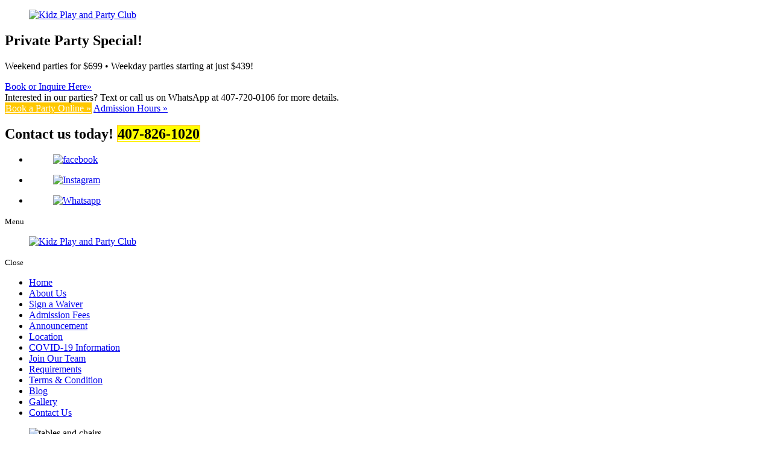

--- FILE ---
content_type: text/html; charset=UTF-8
request_url: https://www.kidzcluborlando.com/indoor-playground-and-party-place-book-a-party-online
body_size: 13362
content:
<!DOCTYPE html>
<!--[if lt IE 10]>      <html class="no-js lt-ie11 lt-ie10 lt-ie9 lt-ie8 lt-ie7"> <![endif]-->
<!--[if IE 10]>         <html class="no-js lt-ie11 lt-ie10 lt-ie9 lt-ie8"> <![endif]-->
<!--[if IE 11]>         <html class="no-js lt-ie11"> <![endif]-->
<!--[if gt IE 11]><!--> <html class="no-js" lang="en-US"> <!--<![endif]-->
<head>
	<meta charset="utf-8">
	<meta name="viewport" content="width=device-width, initial-scale=1">
	<meta name="keywords" content="Indoor Playground in Orlando Florida, Indoor Playground Program in Orlando Florida, Indoor Playground Activities in Orlando Florida, Indoor Playground Place in Orlando Florida, Indoor Playground Location in Orlando Florida, Indoor Playground Activity Program in Orlando Florida, Safe Indoor Playground in Orlando Florida, Quality Indoor Playground in Orlando Florida">
  <!--[if IE]><meta http-equiv="X-UA-Compatible" content="IE=edge,chrome=1"><![endif]-->

	

	<link rel="stylesheet" href="https://www.kidzcluborlando.com/wp-content/themes/kidzplayes021/style.min.css">
	<link rel="stylesheet" href="https://www.kidzcluborlando.com/wp-content/themes/kidzplayes021/css/hamburgers.min.css">
	<link rel="stylesheet" href="https://www.kidzcluborlando.com/wp-content/themes/kidzplayes021/css/media.min.css">
	<link rel="stylesheet" href="https://www.kidzcluborlando.com/wp-content/themes/kidzplayes021/css/rslides.min.css">
	<link rel="stylesheet" href="https://www.kidzcluborlando.com/wp-content/themes/kidzplayes021/css/font-awesome.min.css">
	<link rel="stylesheet" href="https://www.kidzcluborlando.com/wp-content/themes/kidzplayes021/css/animations.min.css">
	<link rel="stylesheet" href="https://www.kidzcluborlando.com/wp-content/themes/kidzplayes021/css/skitter.styles.min.css" type="text/css" media="all"  />

	
		<style>
	.main_con {
	min-height: 0;
	padding: 0;
	}
	.main_con::before {position: absolute;left: 0;right: 0;top: 40%;z-index: -1;text-align: center;opacity: 0.3; }
	#main_area {
	/* background: #fff; */
	
	min-height: 300px;
	padding: 40px 25px 15px;
	}
	main {
	float: none;
	width: 100%;
	color: #000;
	position: static;
	}
	main p { width: 100%; margin-bottom: 25px; }

	@media only screen and (max-width: 1300px) {

	}
	@media only screen
	and (max-width : 1010px) {


	}
	@media only screen
	and (max-width : 800px) {

	}
	</style>
	
	
	

	<script>(function(html){html.className = html.className.replace(/\bno-js\b/,'js')})(document.documentElement);</script>

	<!-- This site is optimized with the Yoast SEO plugin v15.9 - https://yoast.com/wordpress/plugins/seo/ -->
	<title>Party Venues | Book a Party Online | Orlando, Florida</title>
	<meta name="description" content="Hold your next event at Kidz Play and Party Club and enjoy party packages that suit your budget and taste. Book now! Call us for more information." />
	<meta name="robots" content="index, follow, max-snippet:-1, max-image-preview:large, max-video-preview:-1" />
	<link rel="canonical" href="https://www.kidzcluborlando.com/indoor-playground-and-party-place-book-a-party-online" />
	<meta property="og:locale" content="en_US" />
	<meta property="og:type" content="article" />
	<meta property="og:title" content="Party Venues | Book a Party Online | Orlando, Florida" />
	<meta property="og:description" content="Hold your next event at Kidz Play and Party Club and enjoy party packages that suit your budget and taste. Book now! Call us for more information." />
	<meta property="og:url" content="https://www.kidzcluborlando.com/indoor-playground-and-party-place-book-a-party-online" />
	<meta property="og:site_name" content="Kidz Play and Party Club" />
	<meta property="article:modified_time" content="2022-11-18T05:43:04+00:00" />
	<meta property="og:image" content="https://www.kidzcluborlando.com/wp-content/uploads/2021/10/banner-1-scaled.jpg" />
	<meta property="og:image:width" content="2560" />
	<meta property="og:image:height" content="667" />
	<meta name="twitter:card" content="summary_large_image" />
	<meta name="twitter:label1" content="Est. reading time">
	<meta name="twitter:data1" content="1 minute">
	<script type="application/ld+json" class="yoast-schema-graph">{"@context":"https://schema.org","@graph":[{"@type":"WebSite","@id":"http://www.kidzcluborlando.com/#website","url":"http://www.kidzcluborlando.com/","name":"Kidz Play and Party Club","description":"Just another WordPress site","potentialAction":[{"@type":"SearchAction","target":"http://www.kidzcluborlando.com/?s={search_term_string}","query-input":"required name=search_term_string"}],"inLanguage":"en-US"},{"@type":"ImageObject","@id":"https://www.kidzcluborlando.com/indoor-playground-and-party-place-book-a-party-online#primaryimage","inLanguage":"en-US","url":"https://www.kidzcluborlando.com/wp-content/uploads/2021/10/banner-1-scaled.jpg","width":2560,"height":667,"caption":"tables and chairs"},{"@type":"WebPage","@id":"https://www.kidzcluborlando.com/indoor-playground-and-party-place-book-a-party-online#webpage","url":"https://www.kidzcluborlando.com/indoor-playground-and-party-place-book-a-party-online","name":"Party Venues | Book a Party Online | Orlando, Florida","isPartOf":{"@id":"http://www.kidzcluborlando.com/#website"},"primaryImageOfPage":{"@id":"https://www.kidzcluborlando.com/indoor-playground-and-party-place-book-a-party-online#primaryimage"},"datePublished":"2021-09-20T04:12:02+00:00","dateModified":"2022-11-18T05:43:04+00:00","description":"Hold your next event at Kidz Play and Party Club and enjoy party packages that suit your budget and taste. Book now! Call us for more information.","breadcrumb":{"@id":"https://www.kidzcluborlando.com/indoor-playground-and-party-place-book-a-party-online#breadcrumb"},"inLanguage":"en-US","potentialAction":[{"@type":"ReadAction","target":["https://www.kidzcluborlando.com/indoor-playground-and-party-place-book-a-party-online"]}]},{"@type":"BreadcrumbList","@id":"https://www.kidzcluborlando.com/indoor-playground-and-party-place-book-a-party-online#breadcrumb","itemListElement":[{"@type":"ListItem","position":1,"item":{"@type":"WebPage","@id":"http://www.kidzcluborlando.com/","url":"http://www.kidzcluborlando.com/","name":"Home"}},{"@type":"ListItem","position":2,"item":{"@type":"WebPage","@id":"http://www.kidzcluborlando.com/indoor-playground-and-party-place-book-a-party-online","url":"http://www.kidzcluborlando.com/indoor-playground-and-party-place-book-a-party-online","name":"Book a Party Online"}}]}]}</script>
	<!-- / Yoast SEO plugin. -->


<link rel='dns-prefetch' href='//fonts.googleapis.com' />
<link rel='dns-prefetch' href='//s.w.org' />
<link rel="alternate" type="application/rss+xml" title="Kidz Play and Party Club &raquo; Feed" href="https://www.kidzcluborlando.com/feed" />
<link rel="alternate" type="application/rss+xml" title="Kidz Play and Party Club &raquo; Comments Feed" href="https://www.kidzcluborlando.com/comments/feed" />
<link rel='stylesheet' id='sbi_styles-css'  href='https://www.kidzcluborlando.com/wp-content/plugins/instagram-feed/css/sbi-styles.min.css?ver=6.5.0' type='text/css' media='all' />
<link rel='stylesheet' id='wp-block-library-css'  href='https://www.kidzcluborlando.com/wp-includes/css/dist/block-library/style.min.css?ver=5.6' type='text/css' media='all' />
<link rel='stylesheet' id='grw-public-main-css-css'  href='https://www.kidzcluborlando.com/wp-content/plugins/widget-google-reviews/assets/css/public-main.css?ver=6.4.1' type='text/css' media='all' />
<link rel='stylesheet' id='twentysixteen-fonts-css'  href='https://fonts.googleapis.com/css?family=Merriweather%3A400%2C700%2C900%2C400italic%2C700italic%2C900italic%7CMontserrat%3A400%2C700%7CInconsolata%3A400&#038;subset=latin%2Clatin-ext' type='text/css' media='all' />
<script type='text/javascript' id='cookie-law-info-js-extra'>
/* <![CDATA[ */
var _ckyConfig = {"_ipData":[],"_assetsURL":"https:\/\/www.kidzcluborlando.com\/wp-content\/plugins\/cookie-law-info\/lite\/frontend\/images\/","_publicURL":"https:\/\/www.kidzcluborlando.com","_expiry":"365","_categories":[{"name":"Necessary","slug":"necessary","isNecessary":true,"ccpaDoNotSell":true,"cookies":[],"active":true,"defaultConsent":{"gdpr":true,"ccpa":true}},{"name":"Functional","slug":"functional","isNecessary":false,"ccpaDoNotSell":true,"cookies":[],"active":true,"defaultConsent":{"gdpr":false,"ccpa":false}},{"name":"Analytics","slug":"analytics","isNecessary":false,"ccpaDoNotSell":true,"cookies":[],"active":true,"defaultConsent":{"gdpr":false,"ccpa":false}},{"name":"Performance","slug":"performance","isNecessary":false,"ccpaDoNotSell":true,"cookies":[],"active":true,"defaultConsent":{"gdpr":false,"ccpa":false}},{"name":"Advertisement","slug":"advertisement","isNecessary":false,"ccpaDoNotSell":true,"cookies":[],"active":true,"defaultConsent":{"gdpr":false,"ccpa":false}}],"_activeLaw":"gdpr","_rootDomain":"","_block":"1","_showBanner":"1","_bannerConfig":{"settings":{"type":"box","preferenceCenterType":"popup","position":"bottom-left","applicableLaw":"gdpr"},"behaviours":{"reloadBannerOnAccept":false,"loadAnalyticsByDefault":false,"animations":{"onLoad":"animate","onHide":"sticky"}},"config":{"revisitConsent":{"status":true,"tag":"revisit-consent","position":"bottom-left","meta":{"url":"#"},"styles":{"background-color":"#0056A7"},"elements":{"title":{"type":"text","tag":"revisit-consent-title","status":true,"styles":{"color":"#0056a7"}}}},"preferenceCenter":{"toggle":{"status":true,"tag":"detail-category-toggle","type":"toggle","states":{"active":{"styles":{"background-color":"#1863DC"}},"inactive":{"styles":{"background-color":"#D0D5D2"}}}}},"categoryPreview":{"status":false,"toggle":{"status":true,"tag":"detail-category-preview-toggle","type":"toggle","states":{"active":{"styles":{"background-color":"#1863DC"}},"inactive":{"styles":{"background-color":"#D0D5D2"}}}}},"videoPlaceholder":{"status":true,"styles":{"background-color":"#000000","border-color":"#000000","color":"#ffffff"}},"readMore":{"status":false,"tag":"readmore-button","type":"link","meta":{"noFollow":true,"newTab":true},"styles":{"color":"#1863DC","background-color":"transparent","border-color":"transparent"}},"auditTable":{"status":true},"optOption":{"status":true,"toggle":{"status":true,"tag":"optout-option-toggle","type":"toggle","states":{"active":{"styles":{"background-color":"#1863dc"}},"inactive":{"styles":{"background-color":"#FFFFFF"}}}}}}},"_version":"3.2.6","_logConsent":"1","_tags":[{"tag":"accept-button","styles":{"color":"#FFFFFF","background-color":"#1863DC","border-color":"#1863DC"}},{"tag":"reject-button","styles":{"color":"#1863DC","background-color":"transparent","border-color":"#1863DC"}},{"tag":"settings-button","styles":{"color":"#1863DC","background-color":"transparent","border-color":"#1863DC"}},{"tag":"readmore-button","styles":{"color":"#1863DC","background-color":"transparent","border-color":"transparent"}},{"tag":"donotsell-button","styles":{"color":"#1863DC","background-color":"transparent","border-color":"transparent"}},{"tag":"accept-button","styles":{"color":"#FFFFFF","background-color":"#1863DC","border-color":"#1863DC"}},{"tag":"revisit-consent","styles":{"background-color":"#0056A7"}}],"_shortCodes":[{"key":"cky_readmore","content":"<a href=\"#\" class=\"cky-policy\" aria-label=\"Cookie Policy\" target=\"_blank\" rel=\"noopener\" data-cky-tag=\"readmore-button\">Cookie Policy<\/a>","tag":"readmore-button","status":false,"attributes":{"rel":"nofollow","target":"_blank"}},{"key":"cky_show_desc","content":"<button class=\"cky-show-desc-btn\" data-cky-tag=\"show-desc-button\" aria-label=\"Show more\">Show more<\/button>","tag":"show-desc-button","status":true,"attributes":[]},{"key":"cky_hide_desc","content":"<button class=\"cky-show-desc-btn\" data-cky-tag=\"hide-desc-button\" aria-label=\"Show less\">Show less<\/button>","tag":"hide-desc-button","status":true,"attributes":[]},{"key":"cky_category_toggle_label","content":"[cky_{{status}}_category_label] [cky_preference_{{category_slug}}_title]","tag":"","status":true,"attributes":[]},{"key":"cky_enable_category_label","content":"Enable","tag":"","status":true,"attributes":[]},{"key":"cky_disable_category_label","content":"Disable","tag":"","status":true,"attributes":[]},{"key":"cky_video_placeholder","content":"<div class=\"video-placeholder-normal\" data-cky-tag=\"video-placeholder\" id=\"[UNIQUEID]\"><p class=\"video-placeholder-text-normal\" data-cky-tag=\"placeholder-title\">Please accept cookies to access this content<\/p><\/div>","tag":"","status":true,"attributes":[]},{"key":"cky_enable_optout_label","content":"Enable","tag":"","status":true,"attributes":[]},{"key":"cky_disable_optout_label","content":"Disable","tag":"","status":true,"attributes":[]},{"key":"cky_optout_toggle_label","content":"[cky_{{status}}_optout_label] [cky_optout_option_title]","tag":"","status":true,"attributes":[]},{"key":"cky_optout_option_title","content":"Do Not Sell or Share My Personal Information","tag":"","status":true,"attributes":[]},{"key":"cky_optout_close_label","content":"Close","tag":"","status":true,"attributes":[]}],"_rtl":"","_language":"en","_providersToBlock":[]};
var _ckyStyles = {"css":".cky-overlay{background: #000000; opacity: 0.4; position: fixed; top: 0; left: 0; width: 100%; height: 100%; z-index: 99999999;}.cky-hide{display: none;}.cky-btn-revisit-wrapper{display: flex; align-items: center; justify-content: center; background: #0056a7; width: 45px; height: 45px; border-radius: 50%; position: fixed; z-index: 999999; cursor: pointer;}.cky-revisit-bottom-left{bottom: 15px; left: 15px;}.cky-revisit-bottom-right{bottom: 15px; right: 15px;}.cky-btn-revisit-wrapper .cky-btn-revisit{display: flex; align-items: center; justify-content: center; background: none; border: none; cursor: pointer; position: relative; margin: 0; padding: 0;}.cky-btn-revisit-wrapper .cky-btn-revisit img{max-width: fit-content; margin: 0; height: 30px; width: 30px;}.cky-revisit-bottom-left:hover::before{content: attr(data-tooltip); position: absolute; background: #4e4b66; color: #ffffff; left: calc(100% + 7px); font-size: 12px; line-height: 16px; width: max-content; padding: 4px 8px; border-radius: 4px;}.cky-revisit-bottom-left:hover::after{position: absolute; content: \"\"; border: 5px solid transparent; left: calc(100% + 2px); border-left-width: 0; border-right-color: #4e4b66;}.cky-revisit-bottom-right:hover::before{content: attr(data-tooltip); position: absolute; background: #4e4b66; color: #ffffff; right: calc(100% + 7px); font-size: 12px; line-height: 16px; width: max-content; padding: 4px 8px; border-radius: 4px;}.cky-revisit-bottom-right:hover::after{position: absolute; content: \"\"; border: 5px solid transparent; right: calc(100% + 2px); border-right-width: 0; border-left-color: #4e4b66;}.cky-revisit-hide{display: none;}.cky-consent-container{position: fixed; width: 440px; box-sizing: border-box; z-index: 9999999; border-radius: 6px;}.cky-consent-container .cky-consent-bar{background: #ffffff; border: 1px solid; padding: 20px 26px; box-shadow: 0 -1px 10px 0 #acabab4d; border-radius: 6px;}.cky-box-bottom-left{bottom: 40px; left: 40px;}.cky-box-bottom-right{bottom: 40px; right: 40px;}.cky-box-top-left{top: 40px; left: 40px;}.cky-box-top-right{top: 40px; right: 40px;}.cky-custom-brand-logo-wrapper .cky-custom-brand-logo{width: 100px; height: auto; margin: 0 0 12px 0;}.cky-notice .cky-title{color: #212121; font-weight: 700; font-size: 18px; line-height: 24px; margin: 0 0 12px 0;}.cky-notice-des *,.cky-preference-content-wrapper *,.cky-accordion-header-des *,.cky-gpc-wrapper .cky-gpc-desc *{font-size: 14px;}.cky-notice-des{color: #212121; font-size: 14px; line-height: 24px; font-weight: 400;}.cky-notice-des img{height: 25px; width: 25px;}.cky-consent-bar .cky-notice-des p,.cky-gpc-wrapper .cky-gpc-desc p,.cky-preference-body-wrapper .cky-preference-content-wrapper p,.cky-accordion-header-wrapper .cky-accordion-header-des p,.cky-cookie-des-table li div:last-child p{color: inherit; margin-top: 0; overflow-wrap: break-word;}.cky-notice-des P:last-child,.cky-preference-content-wrapper p:last-child,.cky-cookie-des-table li div:last-child p:last-child,.cky-gpc-wrapper .cky-gpc-desc p:last-child{margin-bottom: 0;}.cky-notice-des a.cky-policy,.cky-notice-des button.cky-policy{font-size: 14px; color: #1863dc; white-space: nowrap; cursor: pointer; background: transparent; border: 1px solid; text-decoration: underline;}.cky-notice-des button.cky-policy{padding: 0;}.cky-notice-des a.cky-policy:focus-visible,.cky-notice-des button.cky-policy:focus-visible,.cky-preference-content-wrapper .cky-show-desc-btn:focus-visible,.cky-accordion-header .cky-accordion-btn:focus-visible,.cky-preference-header .cky-btn-close:focus-visible,.cky-switch input[type=\"checkbox\"]:focus-visible,.cky-footer-wrapper a:focus-visible,.cky-btn:focus-visible{outline: 2px solid #1863dc; outline-offset: 2px;}.cky-btn:focus:not(:focus-visible),.cky-accordion-header .cky-accordion-btn:focus:not(:focus-visible),.cky-preference-content-wrapper .cky-show-desc-btn:focus:not(:focus-visible),.cky-btn-revisit-wrapper .cky-btn-revisit:focus:not(:focus-visible),.cky-preference-header .cky-btn-close:focus:not(:focus-visible),.cky-consent-bar .cky-banner-btn-close:focus:not(:focus-visible){outline: 0;}button.cky-show-desc-btn:not(:hover):not(:active){color: #1863dc; background: transparent;}button.cky-accordion-btn:not(:hover):not(:active),button.cky-banner-btn-close:not(:hover):not(:active),button.cky-btn-revisit:not(:hover):not(:active),button.cky-btn-close:not(:hover):not(:active){background: transparent;}.cky-consent-bar button:hover,.cky-modal.cky-modal-open button:hover,.cky-consent-bar button:focus,.cky-modal.cky-modal-open button:focus{text-decoration: none;}.cky-notice-btn-wrapper{display: flex; justify-content: flex-start; align-items: center; flex-wrap: wrap; margin-top: 16px;}.cky-notice-btn-wrapper .cky-btn{text-shadow: none; box-shadow: none;}.cky-btn{flex: auto; max-width: 100%; font-size: 14px; font-family: inherit; line-height: 24px; padding: 8px; font-weight: 500; margin: 0 8px 0 0; border-radius: 2px; cursor: pointer; text-align: center; text-transform: none; min-height: 0;}.cky-btn:hover{opacity: 0.8;}.cky-btn-customize{color: #1863dc; background: transparent; border: 2px solid #1863dc;}.cky-btn-reject{color: #1863dc; background: transparent; border: 2px solid #1863dc;}.cky-btn-accept{background: #1863dc; color: #ffffff; border: 2px solid #1863dc;}.cky-btn:last-child{margin-right: 0;}@media (max-width: 576px){.cky-box-bottom-left{bottom: 0; left: 0;}.cky-box-bottom-right{bottom: 0; right: 0;}.cky-box-top-left{top: 0; left: 0;}.cky-box-top-right{top: 0; right: 0;}}@media (max-width: 440px){.cky-box-bottom-left, .cky-box-bottom-right, .cky-box-top-left, .cky-box-top-right{width: 100%; max-width: 100%;}.cky-consent-container .cky-consent-bar{padding: 20px 0;}.cky-custom-brand-logo-wrapper, .cky-notice .cky-title, .cky-notice-des, .cky-notice-btn-wrapper{padding: 0 24px;}.cky-notice-des{max-height: 40vh; overflow-y: scroll;}.cky-notice-btn-wrapper{flex-direction: column; margin-top: 0;}.cky-btn{width: 100%; margin: 10px 0 0 0;}.cky-notice-btn-wrapper .cky-btn-customize{order: 2;}.cky-notice-btn-wrapper .cky-btn-reject{order: 3;}.cky-notice-btn-wrapper .cky-btn-accept{order: 1; margin-top: 16px;}}@media (max-width: 352px){.cky-notice .cky-title{font-size: 16px;}.cky-notice-des *{font-size: 12px;}.cky-notice-des, .cky-btn{font-size: 12px;}}.cky-modal.cky-modal-open{display: flex; visibility: visible; -webkit-transform: translate(-50%, -50%); -moz-transform: translate(-50%, -50%); -ms-transform: translate(-50%, -50%); -o-transform: translate(-50%, -50%); transform: translate(-50%, -50%); top: 50%; left: 50%; transition: all 1s ease;}.cky-modal{box-shadow: 0 32px 68px rgba(0, 0, 0, 0.3); margin: 0 auto; position: fixed; max-width: 100%; background: #ffffff; top: 50%; box-sizing: border-box; border-radius: 6px; z-index: 999999999; color: #212121; -webkit-transform: translate(-50%, 100%); -moz-transform: translate(-50%, 100%); -ms-transform: translate(-50%, 100%); -o-transform: translate(-50%, 100%); transform: translate(-50%, 100%); visibility: hidden; transition: all 0s ease;}.cky-preference-center{max-height: 79vh; overflow: hidden; width: 845px; overflow: hidden; flex: 1 1 0; display: flex; flex-direction: column; border-radius: 6px;}.cky-preference-header{display: flex; align-items: center; justify-content: space-between; padding: 22px 24px; border-bottom: 1px solid;}.cky-preference-header .cky-preference-title{font-size: 18px; font-weight: 700; line-height: 24px;}.cky-preference-header .cky-btn-close{margin: 0; cursor: pointer; vertical-align: middle; padding: 0; background: none; border: none; width: auto; height: auto; min-height: 0; line-height: 0; text-shadow: none; box-shadow: none;}.cky-preference-header .cky-btn-close img{margin: 0; height: 10px; width: 10px;}.cky-preference-body-wrapper{padding: 0 24px; flex: 1; overflow: auto; box-sizing: border-box;}.cky-preference-content-wrapper,.cky-gpc-wrapper .cky-gpc-desc{font-size: 14px; line-height: 24px; font-weight: 400; padding: 12px 0;}.cky-preference-content-wrapper{border-bottom: 1px solid;}.cky-preference-content-wrapper img{height: 25px; width: 25px;}.cky-preference-content-wrapper .cky-show-desc-btn{font-size: 14px; font-family: inherit; color: #1863dc; text-decoration: none; line-height: 24px; padding: 0; margin: 0; white-space: nowrap; cursor: pointer; background: transparent; border-color: transparent; text-transform: none; min-height: 0; text-shadow: none; box-shadow: none;}.cky-accordion-wrapper{margin-bottom: 10px;}.cky-accordion{border-bottom: 1px solid;}.cky-accordion:last-child{border-bottom: none;}.cky-accordion .cky-accordion-item{display: flex; margin-top: 10px;}.cky-accordion .cky-accordion-body{display: none;}.cky-accordion.cky-accordion-active .cky-accordion-body{display: block; padding: 0 22px; margin-bottom: 16px;}.cky-accordion-header-wrapper{cursor: pointer; width: 100%;}.cky-accordion-item .cky-accordion-header{display: flex; justify-content: space-between; align-items: center;}.cky-accordion-header .cky-accordion-btn{font-size: 16px; font-family: inherit; color: #212121; line-height: 24px; background: none; border: none; font-weight: 700; padding: 0; margin: 0; cursor: pointer; text-transform: none; min-height: 0; text-shadow: none; box-shadow: none;}.cky-accordion-header .cky-always-active{color: #008000; font-weight: 600; line-height: 24px; font-size: 14px;}.cky-accordion-header-des{font-size: 14px; line-height: 24px; margin: 10px 0 16px 0;}.cky-accordion-chevron{margin-right: 22px; position: relative; cursor: pointer;}.cky-accordion-chevron-hide{display: none;}.cky-accordion .cky-accordion-chevron i::before{content: \"\"; position: absolute; border-right: 1.4px solid; border-bottom: 1.4px solid; border-color: inherit; height: 6px; width: 6px; -webkit-transform: rotate(-45deg); -moz-transform: rotate(-45deg); -ms-transform: rotate(-45deg); -o-transform: rotate(-45deg); transform: rotate(-45deg); transition: all 0.2s ease-in-out; top: 8px;}.cky-accordion.cky-accordion-active .cky-accordion-chevron i::before{-webkit-transform: rotate(45deg); -moz-transform: rotate(45deg); -ms-transform: rotate(45deg); -o-transform: rotate(45deg); transform: rotate(45deg);}.cky-audit-table{background: #f4f4f4; border-radius: 6px;}.cky-audit-table .cky-empty-cookies-text{color: inherit; font-size: 12px; line-height: 24px; margin: 0; padding: 10px;}.cky-audit-table .cky-cookie-des-table{font-size: 12px; line-height: 24px; font-weight: normal; padding: 15px 10px; border-bottom: 1px solid; border-bottom-color: inherit; margin: 0;}.cky-audit-table .cky-cookie-des-table:last-child{border-bottom: none;}.cky-audit-table .cky-cookie-des-table li{list-style-type: none; display: flex; padding: 3px 0;}.cky-audit-table .cky-cookie-des-table li:first-child{padding-top: 0;}.cky-cookie-des-table li div:first-child{width: 100px; font-weight: 600; word-break: break-word; word-wrap: break-word;}.cky-cookie-des-table li div:last-child{flex: 1; word-break: break-word; word-wrap: break-word; margin-left: 8px;}.cky-footer-shadow{display: block; width: 100%; height: 40px; background: linear-gradient(180deg, rgba(255, 255, 255, 0) 0%, #ffffff 100%); position: absolute; bottom: calc(100% - 1px);}.cky-footer-wrapper{position: relative;}.cky-prefrence-btn-wrapper{display: flex; flex-wrap: wrap; align-items: center; justify-content: center; padding: 22px 24px; border-top: 1px solid;}.cky-prefrence-btn-wrapper .cky-btn{flex: auto; max-width: 100%; text-shadow: none; box-shadow: none;}.cky-btn-preferences{color: #1863dc; background: transparent; border: 2px solid #1863dc;}.cky-preference-header,.cky-preference-body-wrapper,.cky-preference-content-wrapper,.cky-accordion-wrapper,.cky-accordion,.cky-accordion-wrapper,.cky-footer-wrapper,.cky-prefrence-btn-wrapper{border-color: inherit;}@media (max-width: 845px){.cky-modal{max-width: calc(100% - 16px);}}@media (max-width: 576px){.cky-modal{max-width: 100%;}.cky-preference-center{max-height: 100vh;}.cky-prefrence-btn-wrapper{flex-direction: column;}.cky-accordion.cky-accordion-active .cky-accordion-body{padding-right: 0;}.cky-prefrence-btn-wrapper .cky-btn{width: 100%; margin: 10px 0 0 0;}.cky-prefrence-btn-wrapper .cky-btn-reject{order: 3;}.cky-prefrence-btn-wrapper .cky-btn-accept{order: 1; margin-top: 0;}.cky-prefrence-btn-wrapper .cky-btn-preferences{order: 2;}}@media (max-width: 425px){.cky-accordion-chevron{margin-right: 15px;}.cky-notice-btn-wrapper{margin-top: 0;}.cky-accordion.cky-accordion-active .cky-accordion-body{padding: 0 15px;}}@media (max-width: 352px){.cky-preference-header .cky-preference-title{font-size: 16px;}.cky-preference-header{padding: 16px 24px;}.cky-preference-content-wrapper *, .cky-accordion-header-des *{font-size: 12px;}.cky-preference-content-wrapper, .cky-preference-content-wrapper .cky-show-more, .cky-accordion-header .cky-always-active, .cky-accordion-header-des, .cky-preference-content-wrapper .cky-show-desc-btn, .cky-notice-des a.cky-policy{font-size: 12px;}.cky-accordion-header .cky-accordion-btn{font-size: 14px;}}.cky-switch{display: flex;}.cky-switch input[type=\"checkbox\"]{position: relative; width: 44px; height: 24px; margin: 0; background: #d0d5d2; -webkit-appearance: none; border-radius: 50px; cursor: pointer; outline: 0; border: none; top: 0;}.cky-switch input[type=\"checkbox\"]:checked{background: #1863dc;}.cky-switch input[type=\"checkbox\"]:before{position: absolute; content: \"\"; height: 20px; width: 20px; left: 2px; bottom: 2px; border-radius: 50%; background-color: white; -webkit-transition: 0.4s; transition: 0.4s; margin: 0;}.cky-switch input[type=\"checkbox\"]:after{display: none;}.cky-switch input[type=\"checkbox\"]:checked:before{-webkit-transform: translateX(20px); -ms-transform: translateX(20px); transform: translateX(20px);}@media (max-width: 425px){.cky-switch input[type=\"checkbox\"]{width: 38px; height: 21px;}.cky-switch input[type=\"checkbox\"]:before{height: 17px; width: 17px;}.cky-switch input[type=\"checkbox\"]:checked:before{-webkit-transform: translateX(17px); -ms-transform: translateX(17px); transform: translateX(17px);}}.cky-consent-bar .cky-banner-btn-close{position: absolute; right: 9px; top: 5px; background: none; border: none; cursor: pointer; padding: 0; margin: 0; min-height: 0; line-height: 0; height: auto; width: auto; text-shadow: none; box-shadow: none;}.cky-consent-bar .cky-banner-btn-close img{height: 9px; width: 9px; margin: 0;}.cky-notice-group{font-size: 14px; line-height: 24px; font-weight: 400; color: #212121;}.cky-notice-btn-wrapper .cky-btn-do-not-sell{font-size: 14px; line-height: 24px; padding: 6px 0; margin: 0; font-weight: 500; background: none; border-radius: 2px; border: none; cursor: pointer; text-align: left; color: #1863dc; background: transparent; border-color: transparent; box-shadow: none; text-shadow: none;}.cky-consent-bar .cky-banner-btn-close:focus-visible,.cky-notice-btn-wrapper .cky-btn-do-not-sell:focus-visible,.cky-opt-out-btn-wrapper .cky-btn:focus-visible,.cky-opt-out-checkbox-wrapper input[type=\"checkbox\"].cky-opt-out-checkbox:focus-visible{outline: 2px solid #1863dc; outline-offset: 2px;}@media (max-width: 440px){.cky-consent-container{width: 100%;}}@media (max-width: 352px){.cky-notice-des a.cky-policy, .cky-notice-btn-wrapper .cky-btn-do-not-sell{font-size: 12px;}}.cky-opt-out-wrapper{padding: 12px 0;}.cky-opt-out-wrapper .cky-opt-out-checkbox-wrapper{display: flex; align-items: center;}.cky-opt-out-checkbox-wrapper .cky-opt-out-checkbox-label{font-size: 16px; font-weight: 700; line-height: 24px; margin: 0 0 0 12px; cursor: pointer;}.cky-opt-out-checkbox-wrapper input[type=\"checkbox\"].cky-opt-out-checkbox{background-color: #ffffff; border: 1px solid black; width: 20px; height: 18.5px; margin: 0; -webkit-appearance: none; position: relative; display: flex; align-items: center; justify-content: center; border-radius: 2px; cursor: pointer;}.cky-opt-out-checkbox-wrapper input[type=\"checkbox\"].cky-opt-out-checkbox:checked{background-color: #1863dc; border: none;}.cky-opt-out-checkbox-wrapper input[type=\"checkbox\"].cky-opt-out-checkbox:checked::after{left: 6px; bottom: 4px; width: 7px; height: 13px; border: solid #ffffff; border-width: 0 3px 3px 0; border-radius: 2px; -webkit-transform: rotate(45deg); -ms-transform: rotate(45deg); transform: rotate(45deg); content: \"\"; position: absolute; box-sizing: border-box;}.cky-opt-out-checkbox-wrapper.cky-disabled .cky-opt-out-checkbox-label,.cky-opt-out-checkbox-wrapper.cky-disabled input[type=\"checkbox\"].cky-opt-out-checkbox{cursor: no-drop;}.cky-gpc-wrapper{margin: 0 0 0 32px;}.cky-footer-wrapper .cky-opt-out-btn-wrapper{display: flex; flex-wrap: wrap; align-items: center; justify-content: center; padding: 22px 24px;}.cky-opt-out-btn-wrapper .cky-btn{flex: auto; max-width: 100%; text-shadow: none; box-shadow: none;}.cky-opt-out-btn-wrapper .cky-btn-cancel{border: 1px solid #dedfe0; background: transparent; color: #858585;}.cky-opt-out-btn-wrapper .cky-btn-confirm{background: #1863dc; color: #ffffff; border: 1px solid #1863dc;}@media (max-width: 352px){.cky-opt-out-checkbox-wrapper .cky-opt-out-checkbox-label{font-size: 14px;}.cky-gpc-wrapper .cky-gpc-desc, .cky-gpc-wrapper .cky-gpc-desc *{font-size: 12px;}.cky-opt-out-checkbox-wrapper input[type=\"checkbox\"].cky-opt-out-checkbox{width: 16px; height: 16px;}.cky-opt-out-checkbox-wrapper input[type=\"checkbox\"].cky-opt-out-checkbox:checked::after{left: 5px; bottom: 4px; width: 3px; height: 9px;}.cky-gpc-wrapper{margin: 0 0 0 28px;}}.video-placeholder-youtube{background-size: 100% 100%; background-position: center; background-repeat: no-repeat; background-color: #b2b0b059; position: relative; display: flex; align-items: center; justify-content: center; max-width: 100%;}.video-placeholder-text-youtube{text-align: center; align-items: center; padding: 10px 16px; background-color: #000000cc; color: #ffffff; border: 1px solid; border-radius: 2px; cursor: pointer;}.video-placeholder-normal{background-image: url(\"\/wp-content\/plugins\/cookie-law-info\/lite\/frontend\/images\/placeholder.svg\"); background-size: 80px; background-position: center; background-repeat: no-repeat; background-color: #b2b0b059; position: relative; display: flex; align-items: flex-end; justify-content: center; max-width: 100%;}.video-placeholder-text-normal{align-items: center; padding: 10px 16px; text-align: center; border: 1px solid; border-radius: 2px; cursor: pointer;}.cky-rtl{direction: rtl; text-align: right;}.cky-rtl .cky-banner-btn-close{left: 9px; right: auto;}.cky-rtl .cky-notice-btn-wrapper .cky-btn:last-child{margin-right: 8px;}.cky-rtl .cky-notice-btn-wrapper .cky-btn:first-child{margin-right: 0;}.cky-rtl .cky-notice-btn-wrapper{margin-left: 0; margin-right: 15px;}.cky-rtl .cky-prefrence-btn-wrapper .cky-btn{margin-right: 8px;}.cky-rtl .cky-prefrence-btn-wrapper .cky-btn:first-child{margin-right: 0;}.cky-rtl .cky-accordion .cky-accordion-chevron i::before{border: none; border-left: 1.4px solid; border-top: 1.4px solid; left: 12px;}.cky-rtl .cky-accordion.cky-accordion-active .cky-accordion-chevron i::before{-webkit-transform: rotate(-135deg); -moz-transform: rotate(-135deg); -ms-transform: rotate(-135deg); -o-transform: rotate(-135deg); transform: rotate(-135deg);}@media (max-width: 768px){.cky-rtl .cky-notice-btn-wrapper{margin-right: 0;}}@media (max-width: 576px){.cky-rtl .cky-notice-btn-wrapper .cky-btn:last-child{margin-right: 0;}.cky-rtl .cky-prefrence-btn-wrapper .cky-btn{margin-right: 0;}.cky-rtl .cky-accordion.cky-accordion-active .cky-accordion-body{padding: 0 22px 0 0;}}@media (max-width: 425px){.cky-rtl .cky-accordion.cky-accordion-active .cky-accordion-body{padding: 0 15px 0 0;}}.cky-rtl .cky-opt-out-btn-wrapper .cky-btn{margin-right: 12px;}.cky-rtl .cky-opt-out-btn-wrapper .cky-btn:first-child{margin-right: 0;}.cky-rtl .cky-opt-out-checkbox-wrapper .cky-opt-out-checkbox-label{margin: 0 12px 0 0;}"};
/* ]]> */
</script>
<script type='text/javascript' src='https://www.kidzcluborlando.com/wp-content/plugins/cookie-law-info/lite/frontend/js/script.min.js?ver=3.2.6' id='cookie-law-info-js'></script>
<script type='text/javascript' defer="defer" src='https://www.kidzcluborlando.com/wp-content/plugins/widget-google-reviews/assets/js/public-main.js?ver=6.4.1' id='grw-public-main-js-js'></script>
<!--[if lt IE 9]>
<script type='text/javascript' src='https://www.kidzcluborlando.com/wp-content/themes/kidzplayes021/js/html5.js?ver=3.7.3' id='twentysixteen-html5-js'></script>
<![endif]-->
<link rel="https://api.w.org/" href="https://www.kidzcluborlando.com/wp-json/" /><link rel="alternate" type="application/json" href="https://www.kidzcluborlando.com/wp-json/wp/v2/pages/46" /><link rel="EditURI" type="application/rsd+xml" title="RSD" href="https://www.kidzcluborlando.com/xmlrpc.php?rsd" />
<link rel="wlwmanifest" type="application/wlwmanifest+xml" href="https://www.kidzcluborlando.com/wp-includes/wlwmanifest.xml" /> 
<link rel='shortlink' href='https://www.kidzcluborlando.com/?p=46' />
<link rel="alternate" type="application/json+oembed" href="https://www.kidzcluborlando.com/wp-json/oembed/1.0/embed?url=https%3A%2F%2Fwww.kidzcluborlando.com%2Findoor-playground-and-party-place-book-a-party-online" />
<link rel="alternate" type="text/xml+oembed" href="https://www.kidzcluborlando.com/wp-json/oembed/1.0/embed?url=https%3A%2F%2Fwww.kidzcluborlando.com%2Findoor-playground-and-party-place-book-a-party-online&#038;format=xml" />
<style id="cky-style-inline">[data-cky-tag]{visibility:hidden;}</style><link rel="icon" href="https://www.kidzcluborlando.com/wp-content/uploads/2021/09/fav-icon.png" sizes="32x32" />
<link rel="icon" href="https://www.kidzcluborlando.com/wp-content/uploads/2021/09/fav-icon.png" sizes="192x192" />
<link rel="apple-touch-icon" href="https://www.kidzcluborlando.com/wp-content/uploads/2021/09/fav-icon.png" />
<meta name="msapplication-TileImage" content="https://www.kidzcluborlando.com/wp-content/uploads/2021/09/fav-icon.png" />
<style>.non_ban figure img{position: static !important; transform: none !important}
.non_ban{height: auto;}</style><style>.header_info a:nth-child(1) { background-color: #fff; background-color: #ffc800; color: #fff; pointer-events: none;border: 1px solid #ffc800; }</style>	<!-- Global site tag (gtag.js) - Google Analytics -->
<script async src="https://www.googletagmanager.com/gtag/js?id=G-PPM4C50C2X"></script>
<script>
  window.dataLayer = window.dataLayer || [];
  function gtag(){dataLayer.push(arguments);}
  gtag('js', new Date());

  gtag('config', 'G-PPM4C50C2X');
</script>
</head>
	<body>
		<div class="protect-me">
		<div class="clearfix">

<header>
	<div class="wrapper">
		<div class="header_con">
			<div class="main_logo">
			  <a href="https://www.kidzcluborlando.com"><figure><img src="https://www.kidzcluborlando.com/wp-content/themes/kidzplayes021/images/main-logo.png" alt="Kidz Play and Party Club"/></figure></a>
			</div>

			<div class="head_info">
			<div class="pps">
				<h2>Private Party Special!</h2>
				<p>Weekend parties for $699 <span>•</span> Weekday parties starting at just $439!</p>
				<a href="indoor-playground-and-party-place-contact-us">Book or Inquire Here<span>»</span></a>
			</div>
				<div class="header_info">
				<div class="marquee">
					<div class="marquee-content">
						Interested in our parties? Text or call us on WhatsApp at 407-720-0106 for more details.
					</div>
				</div>
				<div class="widget_text widget-container widget_custom_html"><div class="textwidget custom-html-widget"><a href="/indoor-playground-and-party-place-book-a-party-online">Book a Party Online <span>&raquo;</span></a>
<a href="/indoor-playground-and-party-place-admission-and-hours">Admission Hours <span>&raquo;</span></a>
<h2>Contact us today! <a href="tel:4078261020"><mark>407-826-1020</mark></a></h2></div></div>				</div>
				<div class="social_media">
					<ul>
						<!-- <li><a href="https://www.facebook.com" target="_blank"><figure><img src="images/fb-icon.png" alt="facebook"/></figure></a></li> -->
						<li><a href=" https://www.facebook.com/kidzplayandpartyclub " target="_blank"><figure><img src="https://www.kidzcluborlando.com/wp-content/themes/kidzplayes021/images/fb-icon.png" alt="facebook"/></figure></a></li>
						<li><a href="https://www.instagram.com/kidzcluborlando/" target="_blank"><figure><img src="https://www.kidzcluborlando.com/wp-content/themes/kidzplayes021/images/instagram-icon.png" alt="Instagram"/></figure></a></li>
						<li><a href="https://wa.me/4077200106" target="_blank"><figure><img src="https://www.kidzcluborlando.com/wp-content/themes/kidzplayes021/images/whatsapp-icon.png" alt="Whatsapp"/></figure></a></li>
						<!-- <li><a href="https://twitter.com/kidzplayandpc" target="_blank"><figure><img src="https://www.kidzcluborlando.com/wp-content/themes/kidzplayes021/images/twitter-icon.png" alt="twitter"/></figure></a></li> -->
					</ul>
				</div>
			</div>
		</div>
	  <div class="clearfix"></div>
	</div>
</header><div id="nav_area">
	<div class="nav_toggle_button">
	<div class="logo_wrap"></div>
		<div class="toggle_holder">
			<div class="hamburger hamburger--spin-r">
			  <div class="hamburger-box">
				<div class="hamburger-inner"></div>
			  </div>
			</div>
			<small>Menu</small>
		</div>
	<div class="clearfix"></div>
	</div>

	<div class="toggle_right_nav">
	  <nav class="page_nav">
			<div class="menu_slide_right">
				<a href="https://www.kidzcluborlando.com" class="logo_slide_right"><figure><img src="https://www.kidzcluborlando.com/wp-content/themes/kidzplayes021/images/main-logo.png" alt="Kidz Play and Party Club"/></figure></a>
				<div class="toggle_holder">
					<div class="hamburger hamburger--spin-r">
					  <div class="hamburger-box">
						<div class="hamburger-inner"></div>
					  </div>
					</div>
					<small>Close</small>
				</div>
				<div class="clearfix"></div>
			</div>

			<div class="wrapper">
				<div class="nav-menu"><ul id="menu-main-nav" class="menu"><li id="menu-item-25" class="menu-item menu-item-type-post_type menu-item-object-page menu-item-home menu-item-25"><a href="https://www.kidzcluborlando.com/">Home</a><span><i class="fa fa-2x">&nbsp;&nbsp;&nbsp;&nbsp;</i></span></li>
<li id="menu-item-26" class="menu-item menu-item-type-post_type menu-item-object-page menu-item-26"><a href="https://www.kidzcluborlando.com/indoor-playground-in-orlando-florida">About Us</a><span><i class="fa fa-2x">&nbsp;&nbsp;&nbsp;&nbsp;</i></span></li>
<li id="menu-item-34" class="menu-item menu-item-type-post_type menu-item-object-page menu-item-34"><a href="https://www.kidzcluborlando.com/indoor-playground-and-party-place-sign-a-waiver">Sign a Waiver</a><span><i class="fa fa-2x">&nbsp;&nbsp;&nbsp;&nbsp;</i></span></li>
<li id="menu-item-27" class="menu-item menu-item-type-post_type menu-item-object-page menu-item-27"><a href="https://www.kidzcluborlando.com/indoor-playground-and-party-place-admission-fees">Admission Fees</a><span><i class="fa fa-2x">&nbsp;&nbsp;&nbsp;&nbsp;</i></span></li>
<li id="menu-item-32" class="menu-item menu-item-type-post_type menu-item-object-page menu-item-32"><a href="https://www.kidzcluborlando.com/indoor-playground-and-party-place-announcement">Announcement</a><span><i class="fa fa-2x">&nbsp;&nbsp;&nbsp;&nbsp;</i></span></li>
<li id="menu-item-30" class="menu-item menu-item-type-post_type menu-item-object-page menu-item-30"><a href="https://www.kidzcluborlando.com/indoor-playground-and-party-place-location">Location</a><span><i class="fa fa-2x">&nbsp;&nbsp;&nbsp;&nbsp;</i></span></li>
<li id="menu-item-31" class="menu-item menu-item-type-post_type menu-item-object-page menu-item-31"><a href="https://www.kidzcluborlando.com/indoor-playground-and-party-place-covid-19-information">COVID-19 Information</a><span><i class="fa fa-2x">&nbsp;&nbsp;&nbsp;&nbsp;</i></span></li>
<li id="menu-item-29" class="menu-item menu-item-type-post_type menu-item-object-page menu-item-29"><a href="https://www.kidzcluborlando.com/indoor-playground-and-party-place-join-our-team">Join Our Team</a><span><i class="fa fa-2x">&nbsp;&nbsp;&nbsp;&nbsp;</i></span></li>
<li id="menu-item-33" class="menu-item menu-item-type-post_type menu-item-object-page menu-item-33"><a href="https://www.kidzcluborlando.com/indoor-playground-and-party-place-requirements">Requirements</a><span><i class="fa fa-2x">&nbsp;&nbsp;&nbsp;&nbsp;</i></span></li>
<li id="menu-item-177" class="menu-item menu-item-type-post_type menu-item-object-page menu-item-177"><a href="https://www.kidzcluborlando.com/indoor-playground-and-party-place-terms-and-condition">Terms &#038; Condition</a><span><i class="fa fa-2x">&nbsp;&nbsp;&nbsp;&nbsp;</i></span></li>
<li id="menu-item-209" class="menu-item menu-item-type-post_type menu-item-object-page menu-item-209"><a href="https://www.kidzcluborlando.com/indoor-playground-and-party-place-blog">Blog</a><span><i class="fa fa-2x">&nbsp;&nbsp;&nbsp;&nbsp;</i></span></li>
<li id="menu-item-530" class="menu-item menu-item-type-post_type menu-item-object-page menu-item-530"><a href="https://www.kidzcluborlando.com/indoor-playground-and-party-place-gallery">Gallery</a><span><i class="fa fa-2x">&nbsp;&nbsp;&nbsp;&nbsp;</i></span></li>
<li id="menu-item-28" class="menu-item menu-item-type-post_type menu-item-object-page menu-item-28"><a href="https://www.kidzcluborlando.com/indoor-playground-and-party-place-contact-us">Contact Us</a><span><i class="fa fa-2x">&nbsp;&nbsp;&nbsp;&nbsp;</i></span></li>
</ul></div>			
			</div>
	  </nav>
		<div class="toggle_nav_close"></div>
	</div>
</div><div id="banner">
	<div class="wrapper">
					<div class="non_ban">
					<figure>
													<img width="2560" height="667" src="https://www.kidzcluborlando.com/wp-content/uploads/2021/10/banner-1-scaled.jpg" class="attachment-full size-full wp-post-image" alt="tables and chairs" loading="lazy" />										</figure>
					<div class="page_title">
														<h2 class="headings_title">Book a Party Online</h2>
																			</div>
				</div>
				</div>
</div>
<!-- Main -->
<div id="main_area">
	<div class="wrapper">
		<div class="main_con">
						<p id="breadcrumbs"><span><span><a href="http://www.kidzcluborlando.com/">Home</a> » <span class="breadcrumb_last" aria-current="page">Book a Party Online</span></span></span></p>						<main>
					<div id="post-46" class="post-46 page type-page status-publish has-post-thumbnail hentry">
									<div class="entry-content">

						<!--?php the_post_thumbnail('full', array('class' => 'thumb_right_dd'));?-->
			
			<p>Hold your next event at Kidz Play and Party Club and enjoy party packages that suit your budget and taste. Book now!</p>
<p><iframe id="myframe" class="" src="https://www.kidzcluborlando.com/wp-content/themes/kidzplayes021/forms/reservationForm.php"></iframe></p>

						<!--  -->
			 
		</div><!-- .entry-content -->
	</div><!-- #post-## -->
				</main>
							<div class="clearfix"></div>
		</div>
	</div>
</div>
<!-- End Main -->
<footer>
<div class="footer_top">
	<div class="wrapper">
		<div class="footer_insta_con animatedParent animateOnce">
			<div class="instagram_feed">
				<script src="https://static.elfsight.com/platform/platform.js" data-use-service-core defer></script>
				<div class="elfsight-app-8c6c64c3-b762-48c6-87d9-13a34ba03403" data-elfsight-app-lazy></div>
			</div>
		</div>
		<div class="footer_top_con animatedParent animateOnce">
			<div class="contact_info">
			<div class="widget_text widget-container widget_custom_html"><div class="textwidget custom-html-widget"><h2>Don't Hesitate to <span>Contact Us!</span></h2>
<p>We’d love to hear from you. Get in touch with us today.</p>
<p class="txt-whtspp">For faster service, you can text us on WhatsApp anytime at <a href="https://wa.me/4077200106" target="_blank" rel="noopener">407-720-0106</a>!</p></div></div>				
			</div>
				<div class="contact_info1">
					<div class="cont_boxes1 animated fadeInLeft">
					<div class="widget_text widget-container widget_custom_html"><div class="textwidget custom-html-widget"><ul>
<li><address>8080 S Orange Blossom Trl.
<span>Orlando, FL 32809</span></address>
<a href="/indoor-playground-and-party-place-location">View Map and Directions &raquo;</a></li>
</ul></div></div>						
					</div>

					<div class="cont_boxes2">
						<div class="cont_box1">
						<div class="widget_text widget-container widget_custom_html"><div class="textwidget custom-html-widget"><h2>Club Hours:</h2>
<ul>
<li>WEDNESDAY-SUNDAY: 
	<span>11am to 7pm</span></li>
	<li>MONDAY-TUESDAY:   
	<span><strong>CLOSED</strong></span></li>
	<li>“We close for private birthday parties and events. Please call ahead or follow us on social media to know when we are closed for a party, thanks for your understanding”</li>
</ul></div></div>								
						</div>
						<div class=cont_box2>
						<div class="footer_logo">
							<a href="https://www.kidzcluborlando.com"><figure><img src="https://www.kidzcluborlando.com/wp-content/themes/kidzplayes021/images/footer-logo.png" alt="Kidz Play and Party Club"></figure></a>
						</div>
						<div class="copyright">
				 			 &copy; Copyright
							2021 - 2026				 		 <span class="copyrigh_text">Designed by Proweaver</span>
						 <p><a href="/kidz-play-and-party-club-do-not-sell-or-share-my-personal-information" class="do_not_sell">Do Not Sell/Share My Personal Information</a></p>
						</div>					
						</div>
					</div>

					<div class="cont_boxes3 animated fadeInRight">
					<div class="widget_text widget-container widget_custom_html"><div class="textwidget custom-html-widget"><ul>
	<li>Phone: <a href="tel:4078261020"><mark>407-826-1020</mark></a> <span>and email us at <a href="mailto:kidzcluborlando@gmail.com">kidzcluborlando@gmail.com</a></span></li>
</ul></div></div>					
					</div>
				</div>
					<div class="footer_bg1 animatedParent animateOnce">
						<figure class="animated fadeInUp"><img src="https://www.kidzcluborlando.com/wp-content/themes/kidzplayes021/images/footer-img3.png" alt="background blue"></figure>
					</div>
					<div class="footer_img">
						<figure><img src="https://www.kidzcluborlando.com/wp-content/themes/kidzplayes021/images/footer-img2.png" alt="picture of children smiling"></figure>
					</div>
		</div>
	</div>
</div>

<div class="footer_btm">
  <div class="wrapper">
			<div class="footer_btm_con">
				<div class="footer_nav">
				<div class="menu-footer-nav-container"><ul id="menu-footer-nav" class="menu"><li id="menu-item-35" class="menu-item menu-item-type-post_type menu-item-object-page menu-item-home menu-item-35"><a href="https://www.kidzcluborlando.com/">Home</a></li>
<li id="menu-item-36" class="menu-item menu-item-type-post_type menu-item-object-page menu-item-36"><a href="https://www.kidzcluborlando.com/indoor-playground-in-orlando-florida">About Us</a></li>
<li id="menu-item-44" class="menu-item menu-item-type-post_type menu-item-object-page menu-item-44"><a href="https://www.kidzcluborlando.com/indoor-playground-and-party-place-sign-a-waiver">Sign a Waiver</a></li>
<li id="menu-item-37" class="menu-item menu-item-type-post_type menu-item-object-page menu-item-37"><a href="https://www.kidzcluborlando.com/indoor-playground-and-party-place-admission-fees">Admission Fees</a></li>
<li id="menu-item-42" class="menu-item menu-item-type-post_type menu-item-object-page menu-item-42"><a href="https://www.kidzcluborlando.com/indoor-playground-and-party-place-announcement">Announcement</a></li>
<li id="menu-item-40" class="menu-item menu-item-type-post_type menu-item-object-page menu-item-40"><a href="https://www.kidzcluborlando.com/indoor-playground-and-party-place-location">Location</a></li>
<li id="menu-item-41" class="menu-item menu-item-type-post_type menu-item-object-page menu-item-41"><a href="https://www.kidzcluborlando.com/indoor-playground-and-party-place-covid-19-information">COVID-19 Information</a></li>
<li id="menu-item-39" class="menu-item menu-item-type-post_type menu-item-object-page menu-item-39"><a href="https://www.kidzcluborlando.com/indoor-playground-and-party-place-join-our-team">Join Our Team</a></li>
<li id="menu-item-43" class="menu-item menu-item-type-post_type menu-item-object-page menu-item-43"><a href="https://www.kidzcluborlando.com/indoor-playground-and-party-place-requirements">Requirements</a></li>
<li id="menu-item-210" class="menu-item menu-item-type-post_type menu-item-object-page menu-item-210"><a href="https://www.kidzcluborlando.com/indoor-playground-and-party-place-blog">Blog</a></li>
<li id="menu-item-529" class="menu-item menu-item-type-post_type menu-item-object-page menu-item-529"><a href="https://www.kidzcluborlando.com/indoor-playground-and-party-place-gallery">Gallery</a></li>
<li id="menu-item-38" class="menu-item menu-item-type-post_type menu-item-object-page menu-item-38"><a href="https://www.kidzcluborlando.com/indoor-playground-and-party-place-contact-us">Contact Us</a></li>
<li id="menu-item-482" class="menu-item menu-item-type-post_type menu-item-object-page menu-item-privacy-policy menu-item-482"><a href="https://www.kidzcluborlando.com/privacy-notice">Privacy Notice</a></li>
</ul></div>				</div>
			</div>
		</div>
</div>
</footer>

	<span class="back_top"></span>

  </div> <!-- End Clearfix -->
  </div> <!-- End Protect Me -->

  <!--?php get_includes('ie');?-->

  <!--
  Solved HTML5 & CSS IE Issues
  -->
  <script type='text/javascript' data-cfasync='false'>window.purechatApi = { l: [], t: [], on: function () { this.l.push(arguments); } }; (function () { var done = false; var script = document.createElement('script'); script.async = true; script.type = 'text/javascript'; script.src = 'https://app.purechat.com/VisitorWidget/WidgetScript'; document.getElementsByTagName('HEAD').item(0).appendChild(script); script.onreadystatechange = script.onload = function (e) { if (!done && (!this.readyState || this.readyState == 'loaded' || this.readyState == 'complete')) { var w = new PCWidget({c: '3bfce551-119f-4fb0-b8cb-3a7393f4ba50', f: true }); done = true; } }; })();</script>
  <script src="https://www.kidzcluborlando.com/wp-content/themes/kidzplayes021/js/modernizr-custom-v2.7.1.min.js"></script>
  <script src="https://www.kidzcluborlando.com/wp-content/themes/kidzplayes021/js/jquery-2.1.1.min.js"></script>

  <!--
  Solved Psuedo Elements IE Issues
  -->
  <script src="https://www.kidzcluborlando.com/wp-content/themes/kidzplayes021/js/calcheight.min.js"></script>
  <script src="https://www.kidzcluborlando.com/wp-content/themes/kidzplayes021/js/jquery.easing.1.3.js"></script>
  <script src="https://www.kidzcluborlando.com/wp-content/themes/kidzplayes021/js/jquery.skitter.min.js"></script>
  <script src="https://www.kidzcluborlando.com/wp-content/themes/kidzplayes021/js/responsiveslides.min.js"></script>
  <script src="https://www.kidzcluborlando.com/wp-content/themes/kidzplayes021/js/plugins.min.js"></script>
  <script src="https://www.kidzcluborlando.com/wp-content/themes/kidzplayes021/js/css3-animate-it.min.js"></script>
  <script type='text/javascript' src='https://platform-api.sharethis.com/js/sharethis.js#property=61776cf3286300001923d002&product=sticky-share-buttons' async='async'></script>
  <script src="https://cdn.userway.org/widget.js" data-account="m1Y1yHo0MY"></script>
	<script type="application/ld+json">
		{
		"@context":"http://schema.org",
		"@type":"LocalBusiness",
		"image": [
			"http://www.kidzcluborlando.com/wp-content/themes/kidzplayes021/images/main-logo.png",
			"http://www.kidzcluborlando.com/wp-content/themes/kidzplayes021/images/main-logo1x1.png",
			"http://www.kidzcluborlando.com/wp-content/themes/kidzplayes021/images/main-logo2x2.png"
		],
		"@id":"http://www.kidzcluborlando.com/",
		"name":"Kidz Play and Party Club ",
		"address":{
			"@type":"PostalAddress",
			"streetAddress":"8080 S Orange Blossom Trl.",
			"addressLocality":"Orlando",
			"addressRegion":"FL ",
			"postalCode":"32809",
			"addressCountry":"United States"
		},
		"geo":{
			"@type":"GeoCoordinates",
			"latitude":28.4483362,
			"longitude":-81.404608
		},
		"telephone":"+1-407-826-1020",
		"priceRange" : "-"
		}
	</script>


	<script>
    // Check if the popup has been shown using localStorage
    if (!localStorage.getItem('popupShown')) {
        // Show the popup if it hasn't been shown before
        document.querySelector('.pop_con').style.display = 'grid';
        // Set 'popupShown' in localStorage to prevent it from showing again
		localStorage.setItem('popupShown', 'true');
       
    }else{
		 document.querySelector('.pop_con').style.display = 'none';

	}

	    // Close button functionality
    document.querySelector('.close_btn').addEventListener('click', function() {
        document.querySelector('.pop_con').style.display = 'none';
		 
    });


	</script>

  <script id="ckyBannerTemplate" type="text/template">
<div class="cky-overlay cky-hide"></div>
<div class="cky-btn-revisit-wrapper cky-revisit-hide" data-cky-tag="revisit-consent" data-tooltip="Consent Preferences" style="background-color:#0056a7"> <button class="cky-btn-revisit" aria-label="Consent Preferences"> <img src="https://www.kidzcluborlando.com/wp-content/plugins/cookie-law-info/lite/frontend/images/revisit.svg" alt="Revisit consent button"> </button>
</div>
<div class="cky-consent-container cky-hide" tabindex="0"> <div class="cky-consent-bar" data-cky-tag="notice" style="background-color:#FFFFFF;border-color:#f4f4f4;color:#212121">  <div class="cky-notice"> <p class="cky-title" role="heading" aria-level="1" data-cky-tag="title" style="color:#212121">We value your privacy</p>
<div class="cky-notice-group"> <div class="cky-notice-des" data-cky-tag="description" style="color:#212121"> <p>We use cookies to enhance your browsing experience, serve personalized ads or content, and analyze our traffic. By clicking "Accept All", you consent to our use of cookies.</p> </div>
<div class="cky-notice-btn-wrapper" data-cky-tag="notice-buttons"> <button class="cky-btn cky-btn-customize" aria-label="Customize" data-cky-tag="settings-button" style="color:#1863dc;background-color:transparent;border-color:#1863dc">Customize</button> <button class="cky-btn cky-btn-reject" aria-label="Reject All" data-cky-tag="reject-button" style="color:#1863dc;background-color:transparent;border-color:#1863dc">Reject All</button> <button class="cky-btn cky-btn-accept" aria-label="Accept All" data-cky-tag="accept-button" style="color:#FFFFFF;background-color:#1863dc;border-color:#1863dc">Accept All</button>  </div>
</div>
</div>
</div>
</div>
<div class="cky-modal" tabindex="0"> <div class="cky-preference-center" data-cky-tag="detail" style="color:#212121;background-color:#FFFFFF;border-color:#F4F4F4"> <div class="cky-preference-header"> <span class="cky-preference-title" role="heading" aria-level="1" data-cky-tag="detail-title" style="color:#212121">Customize Consent Preferences</span> <button class="cky-btn-close" aria-label="[cky_preference_close_label]" data-cky-tag="detail-close"> <img src="https://www.kidzcluborlando.com/wp-content/plugins/cookie-law-info/lite/frontend/images/close.svg" alt="Close"> </button> </div>
<div class="cky-preference-body-wrapper"> <div class="cky-preference-content-wrapper" data-cky-tag="detail-description" style="color:#212121"> <p>We use cookies to help you navigate efficiently and perform certain functions. You will find detailed information about all cookies under each consent category below.</p>
<p>The cookies that are categorized as "Necessary" are stored on your browser as they are essential for enabling the basic functionalities of the site. </p>
<p>We also use third-party cookies that help us analyze how you use this website, store your preferences, and provide the content and advertisements that are relevant to you. These cookies will only be stored in your browser with your prior consent.</p>
<p>You can choose to enable or disable some or all of these cookies but disabling some of them may affect your browsing experience.</p> </div>
<div class="cky-accordion-wrapper" data-cky-tag="detail-categories"> <div class="cky-accordion" id="ckyDetailCategorynecessary"> <div class="cky-accordion-item"> <div class="cky-accordion-chevron"><i class="cky-chevron-right"></i></div> <div class="cky-accordion-header-wrapper"> <div class="cky-accordion-header">
<button class="cky-accordion-btn" aria-label="Necessary" data-cky-tag="detail-category-title" style="color:#212121">Necessary</button><span class="cky-always-active">Always Active</span> <div class="cky-switch" data-cky-tag="detail-category-toggle"><input type="checkbox" id="ckySwitchnecessary"></div> </div> <div class="cky-accordion-header-des" data-cky-tag="detail-category-description" style="color:#212121"> <p>Necessary cookies are required to enable the basic features of this site, such as providing secure log-in or adjusting your consent preferences. These cookies do not store any personally identifiable data.</p>
</div> </div> </div> <div class="cky-accordion-body"> <div class="cky-audit-table" data-cky-tag="audit-table" style="color:#212121;background-color:#f4f4f4;border-color:#ebebeb"><p class="cky-empty-cookies-text">No cookies to display.</p></div> </div> </div>
<div class="cky-accordion" id="ckyDetailCategoryfunctional"> <div class="cky-accordion-item"> <div class="cky-accordion-chevron"><i class="cky-chevron-right"></i></div> <div class="cky-accordion-header-wrapper"> <div class="cky-accordion-header">
<button class="cky-accordion-btn" aria-label="Functional" data-cky-tag="detail-category-title" style="color:#212121">Functional</button><span class="cky-always-active">Always Active</span> <div class="cky-switch" data-cky-tag="detail-category-toggle"><input type="checkbox" id="ckySwitchfunctional"></div> </div> <div class="cky-accordion-header-des" data-cky-tag="detail-category-description" style="color:#212121"> <p>Functional cookies help perform certain functionalities like sharing the content of the website on social media platforms, collecting feedback, and other third-party features.</p>
</div> </div> </div> <div class="cky-accordion-body"> <div class="cky-audit-table" data-cky-tag="audit-table" style="color:#212121;background-color:#f4f4f4;border-color:#ebebeb"><p class="cky-empty-cookies-text">No cookies to display.</p></div> </div> </div>
<div class="cky-accordion" id="ckyDetailCategoryanalytics"> <div class="cky-accordion-item"> <div class="cky-accordion-chevron"><i class="cky-chevron-right"></i></div> <div class="cky-accordion-header-wrapper"> <div class="cky-accordion-header">
<button class="cky-accordion-btn" aria-label="Analytics" data-cky-tag="detail-category-title" style="color:#212121">Analytics</button><span class="cky-always-active">Always Active</span> <div class="cky-switch" data-cky-tag="detail-category-toggle"><input type="checkbox" id="ckySwitchanalytics"></div> </div> <div class="cky-accordion-header-des" data-cky-tag="detail-category-description" style="color:#212121"> <p>Analytical cookies are used to understand how visitors interact with the website. These cookies help provide information on metrics such as the number of visitors, bounce rate, traffic source, etc.</p>
</div> </div> </div> <div class="cky-accordion-body"> <div class="cky-audit-table" data-cky-tag="audit-table" style="color:#212121;background-color:#f4f4f4;border-color:#ebebeb"><p class="cky-empty-cookies-text">No cookies to display.</p></div> </div> </div>
<div class="cky-accordion" id="ckyDetailCategoryperformance"> <div class="cky-accordion-item"> <div class="cky-accordion-chevron"><i class="cky-chevron-right"></i></div> <div class="cky-accordion-header-wrapper"> <div class="cky-accordion-header">
<button class="cky-accordion-btn" aria-label="Performance" data-cky-tag="detail-category-title" style="color:#212121">Performance</button><span class="cky-always-active">Always Active</span> <div class="cky-switch" data-cky-tag="detail-category-toggle"><input type="checkbox" id="ckySwitchperformance"></div> </div> <div class="cky-accordion-header-des" data-cky-tag="detail-category-description" style="color:#212121"> <p>Performance cookies are used to understand and analyze the key performance indexes of the website which helps in delivering a better user experience for the visitors.</p>
</div> </div> </div> <div class="cky-accordion-body"> <div class="cky-audit-table" data-cky-tag="audit-table" style="color:#212121;background-color:#f4f4f4;border-color:#ebebeb"><p class="cky-empty-cookies-text">No cookies to display.</p></div> </div> </div>
<div class="cky-accordion" id="ckyDetailCategoryadvertisement"> <div class="cky-accordion-item"> <div class="cky-accordion-chevron"><i class="cky-chevron-right"></i></div> <div class="cky-accordion-header-wrapper"> <div class="cky-accordion-header">
<button class="cky-accordion-btn" aria-label="Advertisement" data-cky-tag="detail-category-title" style="color:#212121">Advertisement</button><span class="cky-always-active">Always Active</span> <div class="cky-switch" data-cky-tag="detail-category-toggle"><input type="checkbox" id="ckySwitchadvertisement"></div> </div> <div class="cky-accordion-header-des" data-cky-tag="detail-category-description" style="color:#212121"> <p>Advertisement cookies are used to provide visitors with customized advertisements based on the pages you visited previously and to analyze the effectiveness of the ad campaigns.</p>
</div> </div> </div> <div class="cky-accordion-body"> <div class="cky-audit-table" data-cky-tag="audit-table" style="color:#212121;background-color:#f4f4f4;border-color:#ebebeb"><p class="cky-empty-cookies-text">No cookies to display.</p></div> </div> </div> </div>
</div>
<div class="cky-footer-wrapper"> <span class="cky-footer-shadow"></span> <div class="cky-prefrence-btn-wrapper" data-cky-tag="detail-buttons"> <button class="cky-btn cky-btn-reject" aria-label="Reject All" data-cky-tag="detail-reject-button" style="color:#1863dc;background-color:transparent;border-color:#1863dc"> Reject All </button> <button class="cky-btn cky-btn-preferences" aria-label="Save My Preferences" data-cky-tag="detail-save-button" style="color:#1863dc;background-color:transparent;border-color:#1863dc"> Save My Preferences </button> <button class="cky-btn cky-btn-accept" aria-label="Accept All" data-cky-tag="detail-accept-button" style="color:#ffffff;background-color:#1863dc;border-color:#1863dc"> Accept All </button> </div>
</div>
</div>
</div>
</script><!-- Instagram Feed JS -->
<script type="text/javascript">
var sbiajaxurl = "https://www.kidzcluborlando.com/wp-admin/admin-ajax.php";
</script>
</body>
</html>